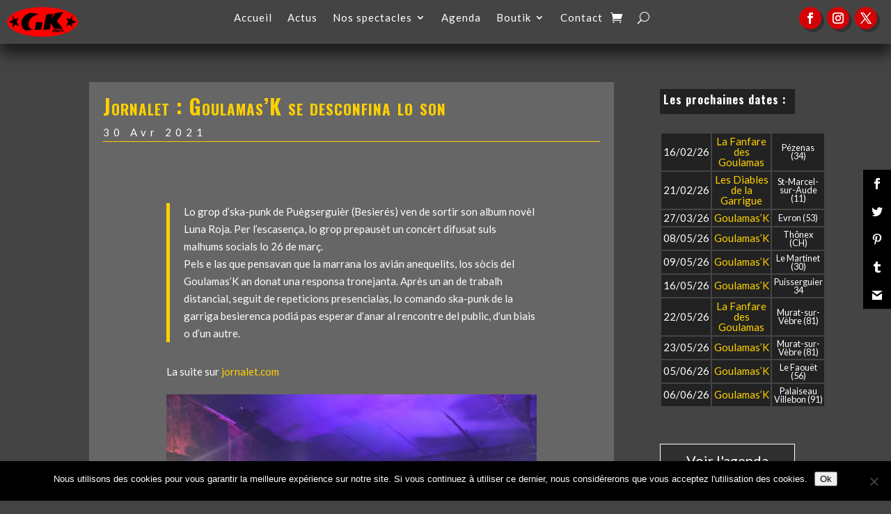

--- FILE ---
content_type: text/css; charset=utf-8
request_url: https://www.goulamas-k.com/wp-content/et-cache/4826/et-core-unified-4826.min.css?ver=1765210301
body_size: -13
content:
.single p img{padding:10px}.et_pb_widget_area_left{border-right:none;padding-right:0}